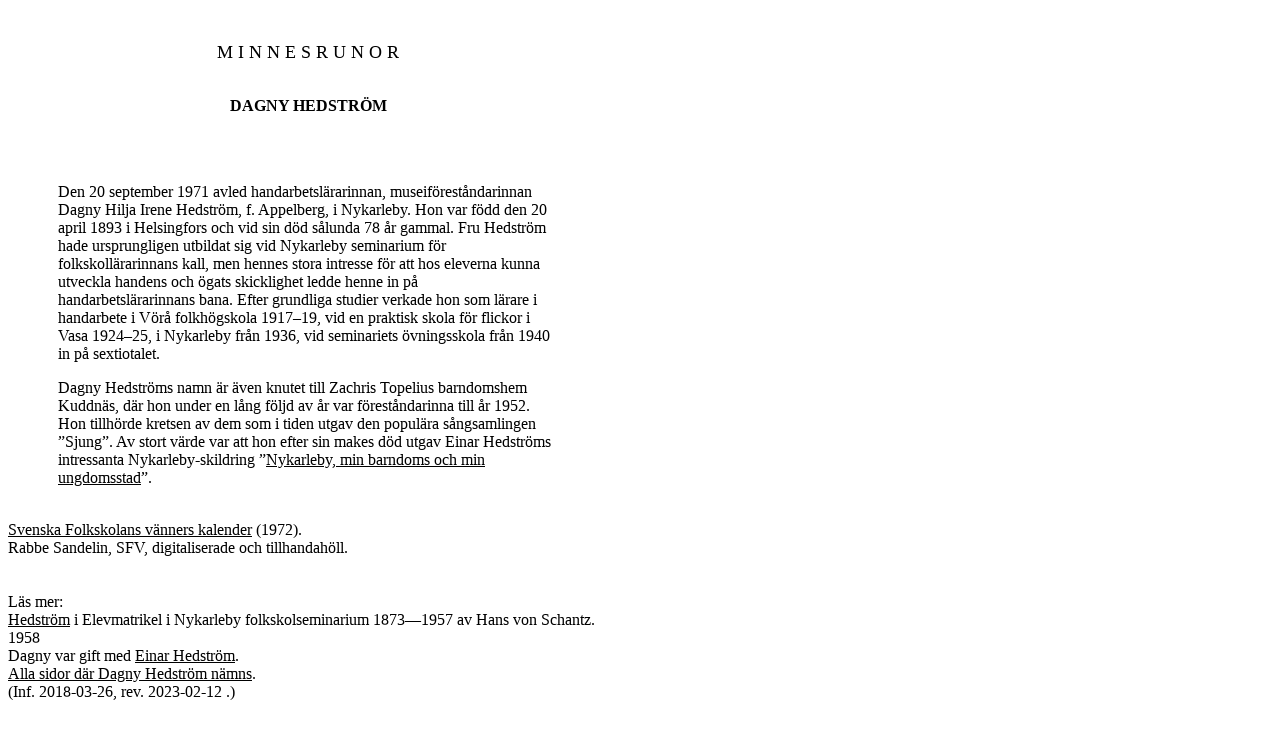

--- FILE ---
content_type: text/html
request_url: https://www.nykarlebyvyer.nu/sidor/texter/pers/hedstrom_dsfv.html
body_size: 1484
content:
<html>
<head>
<title>Minnesruna &ouml;ver Dagny Hedstr&ouml;m i Svenska Folkskolans v&auml;nners kalender (1972)</title>
<meta http-equiv="Content-Type" content="text/html; charset=iso-8859-1" />
<link rel="stylesheet" href="/css/NKBY.CSS" type="text/css" />
</head>
<body bgcolor="#FFFFFF" text="#000000" LINK="#000000" VLINK="#666666" ALINK="#CC0000">
<table width="600" border="0" cellpadding="0" cellspacing="0"> <tr> <td width="600" height="204" valign="top"> 
<p align="center">&nbsp;</p><p align="center"><font size="4">M I N N E S R U N O R</font></p><p align="center"><b><br /> 
DAGNY HEDSTR&Ouml;M</b></p>
<p><b><br /> </b><br />
</p>
<table width="500" border="0" align="center" cellpadding="0" cellspacing="0">
  <tr>
    <td valign="top"><p>Den 20 september 1971  avled handarbetsl&auml;rarinnan, museif&ouml;rest&aring;ndarinnan Dagny Hilja Irene Hedstr&ouml;m,  f. Appelberg, i Nykarleby. Hon var f&ouml;dd den 20 april 1893 i Helsingfors och vid  sin d&ouml;d s&aring;lunda 78 &aring;r gammal. Fru Hedstr&ouml;m hade ursprungligen utbildat sig vid  Nykarleby seminarium f&ouml;r folkskoll&auml;rarinnans kall, men hennes stora intresse f&ouml;r  att hos eleverna kunna utveckla handens och &ouml;gats skicklighet ledde henne in p&aring;  handarbetsl&auml;rarinnans bana. Efter grundliga studier verkade hon som l&auml;rare i  handarbete i V&ouml;r&aring; folkh&ouml;gskola 1917&ndash;19, vid en praktisk skola f&ouml;r flickor i  Vasa 1924&ndash;25, i Nykarleby fr&aring;n 1936, vid seminariets &ouml;vningsskola fr&aring;n 1940 in  p&aring; sextiotalet.</p>
      <p>Dagny Hedstr&ouml;ms namn  &auml;r &auml;ven knutet till Zachris Topelius barndomshem Kuddn&auml;s, d&auml;r hon under en l&aring;ng  f&ouml;ljd av &aring;r var f&ouml;rest&aring;ndarinna till &aring;r 1952. Hon tillh&ouml;rde kretsen av dem som  i tiden utgav den popul&auml;ra s&aring;ngsamlingen &rdquo;Sjung&rdquo;. Av stort v&auml;rde var  att hon efter sin makes d&ouml;d utgav Einar Hedstr&ouml;ms intressanta  Nykarleby-skildring &rdquo;<a href="../prosa/hedstrom/innehall.htm">Nykarleby, min barndoms och min ungdomsstad</a>&rdquo;.</p></td>
  </tr>
</table>
<p><br /> 
<a href="../prosa/uppslfinl/sfv.htm" TITLE="Uppslagsverket Finland.">Svenska 
Folkskolans v&auml;nners kalender</a> (1972).<br /> 
Rabbe Sandelin, SFV, digitaliserade och tillhandah&ouml;ll. <br /> 
<br /> 
<br />
L&auml;s mer:<br>
<a href="../prosa/schantzh/semi/elevmatrikel.html#hedstrom_dh">Hedstr&ouml;m</a> i Elevmatrikel  i Nykarleby folkskolseminarium 1873&#8212;1957 av Hans von Schantz. 1958<br>
Dagny var gift med <a href="hedstrom.htm">Einar Hedstr&ouml;m</a>.<br />
<a href="https://www.google.se/search?domains=http%3A%2F%2Fwww.nykarlebyvyer.nu&dcr=0&ei=Fy65WrWIM6fU6ATe3rWgDw&q=%22Dagny+Hedstr%C3%B6m%22+site%3Ahttp%3A%2F%2Fwww.nykarlebyvyer.nu&oq=%22Dagny+Hedstr%C3%B6m%22+site%3Ahttp%3A%2F%2Fwww.nykarlebyvyer.nu&gs_l=psy-ab.3...130636.130636.0.131988.1.1.0.0.0.0.42.42.1.1.0....0...1c.2.64.psy-ab..0.0.0....0.XEATQ-2Ia-Q" target="_blank">Alla sidor d&auml;r Dagny Hedstr&ouml;m  n&auml;mns</a>.<br />
  (Inf. 2018-03-26, rev. 
  <!-- #BeginDate format:IS1 -->2023-02-12<!-- #EndDate -->
  .)</p>
</td></tr> 
<tr> <td height="500"></td>
</tr> </table>
</body>
</html>
